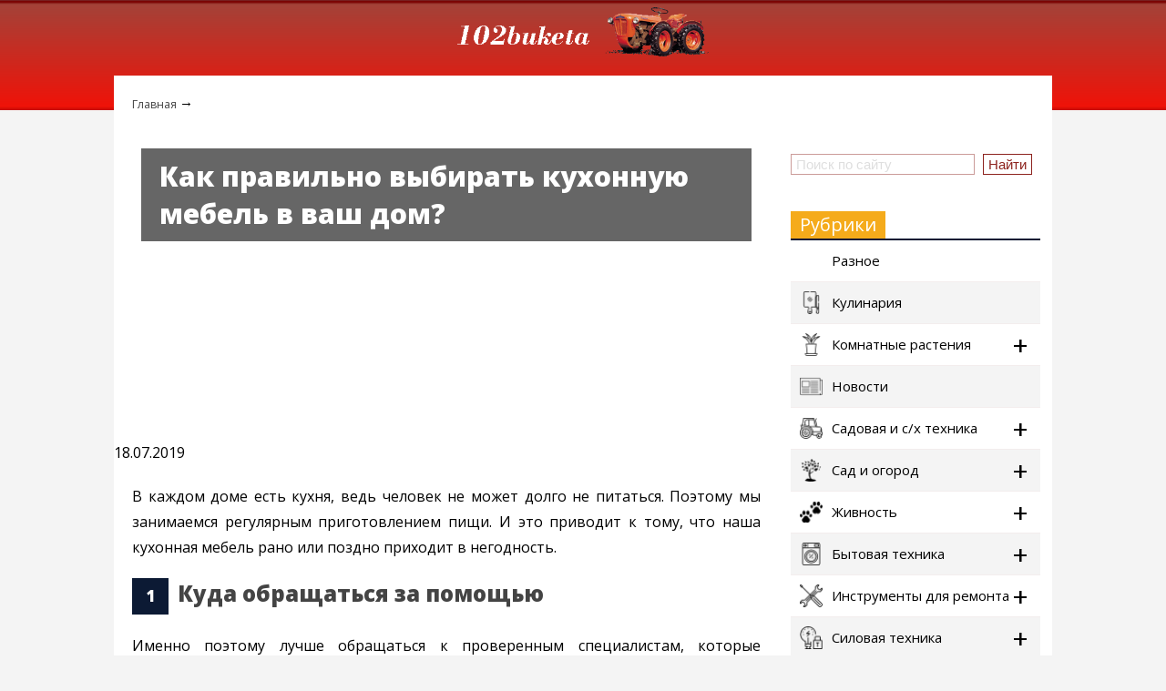

--- FILE ---
content_type: text/html; charset=utf-8
request_url: https://102buketa.ru/kak-pravilno-vyibirat-kuhonnuyu-mebel-v-vash/
body_size: 9321
content:
<!DOCTYPE html>
<html lang="ru-RU">
<head>
    <meta charset="utf-8">
    <meta name="viewport" content="width=device-width, initial-scale=1">
    <link type="text/css" rel="stylesheet" href="/wp-content/themes/InnoConstructor-Child/style.css">
    <link type="text/css" rel="stylesheet" href="/wp-content/themes/InnoConstructor-Child/pad.css" media="screen and (min-width:420px)">
    <link type="text/css" rel="stylesheet" href="/wp-content/themes/InnoConstructor-Child/desc.css" media="screen and (min-width:680px)">
    <link href="https://fonts.googleapis.com/css?family=Open+Sans:300italic,400italic,400,600,800,300%7CRoboto+Condensed:400,700&subset=latin,cyrillic-ext,cyrillic" rel="stylesheet" type="text/css">
    <title>Основы правильного выбора мебели для дома</title>
<meta name="description" content="Куда обращаться при покупке мебели для дома, какие моменты стоит обязательно учитывать, чему отдавать предпочтения">
<link rel="canonical" href="/kak-pravilno-vyibirat-kuhonnuyu-mebel-v-vash">

















<style type="text/css">
img.wp-smiley,
img.emoji {
 display: inline !important;
 border: none !important;
 box-shadow: none !important;
 height: 1em !important;
 width: 1em !important;
 margin: 0 .07em !important;
 vertical-align: -0.1em !important;
 background: none !important;
 padding: 0 !important;
}
</style>
<link rel="stylesheet" id="box_css-css" href="/wp-content/plugins/modesco-author-box/css/box_style.min.css" type="text/css" media="all">
<link rel="stylesheet" id="style-experts_webnavoz-css" href="/wp-content/plugins/5c406dd9a3795-el1Oxp/css/experts-style.css?1_4&ver=4.9.8" type="text/css" media="all">
<link rel="stylesheet" id="contact-form-7-css" href="/wp-content/plugins/contact-form-7/includes/css/styles.css" type="text/css" media="all">
<link rel="stylesheet" id="jquery.fancybox-css" href="/wp-content/plugins/modesco-fotorama/fancy-box/jquery.fancybox.css" type="text/css" media="all">
<link rel="stylesheet" id="toc-screen-css" href="/wp-content/plugins/modesco-table-of-contents-plus/screen.css" type="text/css" media="all">
<link rel="stylesheet" id="main-css" href="/wp-content/themes/InnoConstructor-Child/style.css" type="text/css" media="all">
<link rel="stylesheet" id="pad-css" href="/wp-content/themes/InnoConstructor-Child/pad.css" type="text/css" media="screen, and (min-width:420px)">
<link rel="stylesheet" id="desc-css" href="/wp-content/themes/InnoConstructor-Child/desc.css" type="text/css" media="screen and (min-width:680px)">
<link rel="stylesheet" id="wpfla-style-handle-css" href="/wp-content/plugins/modesco-comments/wp-first-letter-avatar/css/style.css" type="text/css" media="all">
<link rel="stylesheet" id="modesco_comments-css" href="/wp-content/plugins/modesco-comments/css/comments.css" type="text/css" media="all">
<link rel="stylesheet" id="bootstrap_css-css" href="/wp-content/plugins/plumba/bootstrap/css/bootstrap.min.css" type="text/css" media="all">
<link rel="stylesheet" id="plumba_public_css-css" href="/wp-content/plugins/plumba/css/public.css" type="text/css" media="all">
<link rel="stylesheet" id="wp-pagenavi-css" href="/wp-content/plugins/wp-pagenavijmtowp/pagenavi-css.css" type="text/css" media="all">
<script type="text/javascript" src="/wp-includes/js/jquery/jquery.js">
</script>
<script type="text/javascript" src="/wp-includes/js/jquery/jquery-migrate.js">
</script>
<script type="text/javascript" src="/wp-content/plugins/plumba/js/editor.js">
</script>
<script type="text/javascript" src="/wp-content/plugins/modesco-fotorama/fancy-box/jquery.fancybox.pack.js">
</script>
<script type="text/javascript" src="/wp-content/plugins/modesco-comments/js/modesco_comments_validate.js">
</script>
<script type="text/javascript" src="/wp-content/plugins/plumba/bootstrap/js/bootstrap.min.js">
</script>
<script type="text/javascript" src="/wp-content/plugins/plumba/js/public.js">
</script>
<link rel="shortlink" href="/?p=4368">
    <link rel="stylesheet" href="https://cdnjs.cloudflare.com/ajax/libs/font-awesome/4.5.0/css/font-awesome.min.css">
    <style type="text/css">div#toc_container {width: 100%;}</style>
<style type="text/css" id="custom-background-css">
body.custom-background { background-color: #ffffff; }
</style>
    <link media="screen" href="/wp-content/themes/InnoConstructor-Child/responsive.css" type="text/css" rel="stylesheet">
    <script type="text/javascript" async src="/wp-content/themes/InnoConstructor-Child/js/menu.js">
</script>
    <style>
    header .main-menu nav .menu-item {
        color: #fff;
    text-align: right;
    }
    header .main-menu nav .menu-item:hover, header .main-menu nav .menu-item.current, .inno-myform input[type="submit"], #load_more {
        color:  #e65656;;
    }
    .widget .title, .blocks .block .cat-name, .inno-myform input[type="submit"], #load_more {
        background: #0c1a34;
    }
    .widget .title, .blocks .block .cat-name, .inno-myform input[type="submit"], #load_more {
        color: #fff;
    }
    .widget>ul {
        border-top: 2px solid #0c1a34;
    }
    .article a {
        color: #1e73be;
    }
    .article a:hover {
        color: #ffffff;
    }
 nav #main-menu{
 text-align: right;
 }
.flex{
    display: flex;
    align-items: center;
    justify-content: center;
}
    </style>
<!-- Yandex.Metrika counter --> <script type="text/javascript" > (function(m,e,t,r,i,k,a){m[i]=m[i]||function(){(m[i].a=m[i].a||[]).push(arguments)}; m[i].l=1*new Date(); for (var j = 0; j < document.scripts.length; j++) {if (document.scripts[j].src === r) { return; }} k=e.createElement(t),a=e.getElementsByTagName(t)[0],k.async=1,k.src=r,a.parentNode.insertBefore(k,a)}) (window, document, "script", "https://cdn.jsdelivr.net/npm/yandex-metrica-watch/tag.js", "ym"); ym(96321755, "init", { clickmap:true, trackLinks:true, accurateTrackBounce:true }); </script> <noscript><div><img src="https://mc.yandex.ru/watch/96321755" style="position:absolute; left:-9999px;" alt="" /></div></noscript> <!-- /Yandex.Metrika counter -->

<script async src="https://ftuwhzasnw.com/1015278/09225596554c180b0ac969604f2eaf5d2022f878.js"></script>

<script
    async="async"
    src="https://cdn-rtb.sape.ru/rtb-b/js/330/2/146330.js"
    type="text/javascript">
</script></head>
<body class="post-template-default single single-post postid-4368 single-format-standard custom-background">
<header>
    <div class="container hidden-xs">
        <div class="wrapper flex" style="height:100px">
                        <a href="/" class="logo" style="background-image:url(/files/garland_logo.gif); width:150px; height:33px;">
</a>
<div id="minitractor" class="minitractor" style="float: right; width:120px; height:auto; z-index:1">
     <img width="120" height="auto" src="/themes/garland/images/minitractor.gif">
    </div>
        </div>
    </div>
    <!--Мобильное меню begin-->
<div class="mobile-menu visible-xs">
 <div id="topbar">
  <div class="wrp">
   
  </div>
 </div>
          <div class="logo-link">
           <a href="/">Домострой</a>
          </div>
          <div id="toggle">
           <img src="/wp-content/themes/InnoConstructor-Child/img/menu.png" alt="Show">
          </div>
          <div id="popout">
                <div class="menu-mobile-container">
<ul id="menu-mobile" class="menu">
<li id="menu-item-5920" class="menu-item menu-item-type-custom menu-item-object-custom menu-item-home menu-item-5920">
<a href="/">Главная</a>
</li>
<li id="menu-item-5921" class="menu-item menu-item-type-post_type menu-item-object-page menu-item-5921">
Контакты
</li>
<li id="menu-item-5923" class="menu-item menu-item-type-post_type menu-item-object-page menu-item-5923">
Реклама
</li>
<li id="menu-item-5915" class="menu-item menu-item-type-taxonomy menu-item-object-category current-post-ancestor current-menu-parent current-post-parent menu-item-5915">
<a href="/stroitelstvo">Строительство</a>
</li>
<li id="menu-item-5916" class="menu-item menu-item-type-taxonomy menu-item-object-category menu-item-5916">
<a href="/silovaya-tekhnika">Силовая техника</a>
</li>
<li id="menu-item-5917" class="menu-item menu-item-type-taxonomy menu-item-object-category menu-item-5917">
<a href="/instrumenty-dlya-remonta">Инструменты для ремонта</a>
</li>
<li id="menu-item-5918" class="menu-item menu-item-type-taxonomy menu-item-object-category menu-item-5918">
<a href="/household">Бытовая техника</a>
</li>
<li id="menu-item-5919" class="menu-item menu-item-type-taxonomy menu-item-object-category menu-item-5919">
<a href="/animals">Живность</a>
</li>
<li id="menu-item-5925" class="menu-item menu-item-type-taxonomy menu-item-object-category menu-item-5925">
<a href="/kroliki">Кролики</a>
</li>
<li id="menu-item-5926" class="menu-item menu-item-type-taxonomy menu-item-object-category menu-item-5926">
<a href="/yagodniki">Ягодники</a>
</li>
<li id="menu-item-5927" class="menu-item menu-item-type-taxonomy menu-item-object-category menu-item-5927">
<a href="/udobreniya">Удобрения</a>
</li>
<li class="menu-item menu-item-search">
<form method="get" class="menu-search-form" action="/">
<p>
<input class="text" type="text" value="Поиск" name="s" id="s" onfocus="if (this.value == 'Поиск') {this.value = '';}" onblur="if (this.value == '') {this.value = 'Поиск';}">
<input type="submit" class="my-wp-search" id="searchsubmit" value="Найти">
</p>
</form>
</li>
</ul>
</div>          </div>
</div>
<!--Мобильное меню end -->
</header>
<div class="wrapper content"><div align="center">
<div id="SRTB_882001"></div>
<div id="SRTB_882043"></div>
<div id="SRTB_882044"></div>
</div>
    <div class="content right">
<div id="breadcrumbs">
<span itemscope itemtype="/data-vocabulary.org/Breadcrumb">
<a href="/" itemprop="url">
<span itemprop="title">Главная</span>
</a>
</span>
<span class="divider">→</span>
</div>
<!-- .breadcrumbs -->
<div itemscope itemtype="/schema.org/Article">
    <div class="inside-thumbnail">
        <h1 class="title" itemprop="headline">Как правильно выбирать кухонную мебель в ваш дом?</h1>
         
        
    </div>
    <div class="article" itemprop="articleBody">18.07.2019
<div class="flat_pm_start">
</div>
<p style="text-align: justify;">В каждом доме есть кухня, ведь человек не может долго не питаться. Поэтому мы занимаемся регулярным приготовлением пищи. И это приводит к тому, что наша кухонная мебель рано или поздно приходит в негодность.<span id="more-4368">
</span>
</p>
<h2 style="text-align: justify;">Куда обращаться за помощью</h2>
<p style="text-align: justify;">Именно поэтому лучше обращаться к проверенным специалистам, которые выслушают и реализуют ваши требования.</p>
<ul style="text-align: justify;">Это могут оказаться:</ul>
<ul style="text-align: justify;">
<li>компании, в которых ранее делали кухни на заказ из пластика, МДФ и других материалов ваши близкие знакомые и родные;</li>
<li>фирмы, куда прежде обращались лично вы, покупая или заказывая предыдущую кухонную мебель;</li>
<li>магазины, о которых вы нашли положительные отзывы на форумах в глобальной сети.</li>
</ul>
<h2 style="text-align: justify;">Какие моменты стоит учитывать</h2>
<p>
</p>
<p style="text-align: justify;">Стоит отметить, что лучше практичность и удобство предпочесть «гламурности». <strong>Ведь долговечнее будет та мебель, у которой болты крепления не ржавеют, не скрепят петли, пальцы не застревают в дверных ручках и не прищемляются хлопающими ящичками.</strong> Поэтому выбирайте последние с доводчиками, которые гарантируют тихую и приятную эксплуатацию.</p>
<p style="text-align: justify;">У вас есть определенное количество крупной кухонной техники и утвари (комбайн, мультиварка, тостер, большие кастрюли)? <strong>Тогда в обязательном порядке промеряйте все их габариты и озвучьте менеджеру, который учтет их и подберет подходящий вам вариант гарнитура.</strong> Если такового не найдется на складе, то вопрос решается поездкой в мастерскую, где вам с легкостью изготовят нужных параметров мебель.</p>
<div class="flat_pm_end">
</div>
            <div class="main-box" id="print-content">
                <ul class="box-fab-list">
                    <li class="box-fab-search-author-link">Автор: poster6
</li>
                    <li class="box-fab-search-author-link">
<i class="fa fa-print" aria-hidden="true">
</i>  Распечатать
</li>
                </ul>
                <div class="box_author">
                    <div class="box-option">
<span class="description">
</span>
                        <div class="p_bold"> 
                            <span class="rating">Оцените статью:</span>
                            <div class="tst_rating">
</div>
                            <div id="md_author__ratingstars">
        <div class="vote-block" data-id="4368" data-total="0" data-rating="0" rel="v:rating">
        <ol class="rating show-current">
            <li>5</li>
<li>4</li>
<li>3</li>
<li>2</li>
<li>1</li>
            <li class="currentbox">
<span style="width:0%">
</span>
</li>
        </ol>
</div>
        <div class="rating-info" id="rating-info">
</div>
        <div class="rating-text" id="rating-text">(0 голосов, среднее: 0 из 5)</div>
</div>
                            <span id="md_author__labelshared" class="rating">Поделитесь с друзьями!</span>
                        </div>
                        <div class="other"> 
                            <div class="link">
                                <div class="share">
                                    <span class="link-more">
                                </span>
</div>
                            </div>
                        </div>
                    </div>
                </div>
</div>        </div>
</div>
  <div id="modesco_comments" class="comments-template-2">
     <div id="respond" class="comment-respond">
  <p id="modesco-reply-title" class="modesco-comment-reply-title">Добавить комментарий</p>
<p class="modesco-cancel-reply">
<a rel="nofollow" id="cancel-comment-reply-link" href="/kak-pravilno-vyibirat-kuhonnuyu-mebel-v-vash#respond" style="display:none;">Не отвечать</a>
</p>   <form action="/wp-comments-post.php" method="post" id="modesco-commentform" class="modesco-comment-form">
    
<div class="ulogin_block">
<div class="ulogin_label"> </div>
<div id="uLogin04594840" class="ulogin_panel" data-ulogin="display=button;providers=vkontakte,odnoklassniki,facebook,yandex;hidden=;fields=first_name,last_name,email,photo,photo_big;optional=phone;redirect_uri=https%3A%2F%2F102buketa.ru%2F%3Fulogin%3Dtoken%26backurl%3Dhttps%253A%252F%252F102buketa.ru%252Fkak-pravilno-vyibirat-kuhonnuyu-mebel-v-vash%2523modesco-commentform;">
</div>
<div style="clear:both">
</div>
</div>
<script>uLogin.customInit('uLogin04594840')</script>
<div id="uLogin" data-ulogin="display=buttons;fields=first_name,last_name,email,photo;
            redirect_uri=https%3A%2F%2F102buketa.ru%2F%3Fulogin%3Dtoken%26backurl%3Dhttps%253A%252F%252F102buketa.ru%252Fkak-pravilno-vyibirat-kuhonnuyu-mebel-v-vash%2523modesco-commentform;">
            <div class="modesco_ulogin_block">
              
            <div class="modesco_ulogin_block_after_text">
              <p class="comment-notes">Уважаемые читатели! Мы не приемлем в комментариях мат, оскорбления других участников, спам и ссылки на сторонние ресурсы, враждебные заявления в сторону администрации и посетителей ресурса. Комментарии, нарушающие правила сайта, будут удалены.
<span id="email-notes">Обязательные поля отмечены *</span>
</p>
            </div>
          </div>
        </div>
<div class="modesco_comments_name_email">
<div class="modesco-comment-form-author">
<input id="modesco-author" name="author" type="text" value="" size="30" placeholder="Имя*">
</div>
<div class="modesco-comment-form-email">
<input id="modesco-email" name="email" type="text" value="" size="30" placeholder="E-mail*" aria-describedby="email-notes">
</div>
</div>
<div class="modesco_comments_textarea_main">
<div class="modesco_comments_textarea_image">
<p class="modesco-comment-form-comment">
<textarea id="modesco-comment" name="comment" cols="45" rows="8" aria-required="true" required="required" placeholder="Оставьте комментарий">
</textarea>
</p>
<input type="hidden" name="comment_post_ID" value="4368" id="comment_post_ID">
<input type="hidden" name="comment_parent" id="comment_parent" value="0">
</div>
<p style="display: none;">
</p>
<p style="display: none;">
</p>
<div class="send-btns">
<div class="g-recaptcha" data-size="normal" data-callback="modescoRecaptchaCallback" data-sitekey="6LcsrK0UAAAAAPxMthEaGcYgRZv4lMN7IPwvAzdW">
</div>
<div class="send">
<p id="lstc-comment-subscription" class="cnns-comment-subscription">
<input type="checkbox" value="1" name="lstc_subscribe" id="lstc_subscribe" checked> <label id="cnns-label" class="lstc-label" for="lstc_subscribe">Следить за комментариями этой статьи</label>
</p>
</div>
</div>   
   </div>
<!-- #respond -->
   </form>
</div>
</div>
</div>
<div class="sidebar right"><div style="margin-left: 15px;">
<br>
<script type="text/javascript">
<!--
var _acic={dataProvider:10};(function(){var e=document.createElement("script");e.type="text/javascript";e.async=true;e.src="https://www.acint.net/aci.js";var t=document.getElementsByTagName("script")[0];t.parentNode.insertBefore(e,t)})()
//-->
</script><br>
<p></p><br></div>
<div id="SRTB_882045"></div>
<div id="SRTB_882046"></div>
<div class="widget" id="search-3">
<form role="search" method="get" id="searchform" class="searchform" action="/">
<input placeholder="Поиск по сайту" type="text" value="" name="s">
<input type="submit" id="searchsubmit" value="Найти">
</form>
</div>
<div class="widget categories">
<div class="title">Рубрики</div>
<ul class="cat-list">
<li>
<a class="link" href="/raznoe">
<span class="icon">
</span>Разное</a>
</li>
<li>
<a class="link" href="/kulinariya">
<span class="icon" style="background-image:url(/wp-content/uploads/2018/11/chopping-board.png)">
</span>Кулинария</a>
</li>
<li>
<a class="link" href="/houseplants">
<span class="icon" style="background-image:url(/wp-content/themes/InnoConstructor-Child/img/plant.png)">
</span>Комнатные растения</a>
<span class="plus">
</span>
<ul class="child">
<li>
<a class="link" href="/citrus">
<span class="icon">
</span>Цитрусовые</a>
</li>
<li>
<a class="link" href="/flowers">
<span class="icon">
</span>Цветы</a>
</li>
<li>
<a class="link" href="/ornamental">
<span class="icon">
</span>Декоративные растения</a>
</li>
</ul>
</li>
<li>
<a class="link" href="/news">
<span class="icon" style="background-image:url(/wp-content/themes/InnoConstructor-Child/img/newspaper.png)">
</span>Новости</a>
</li>
<li>
<a class="link" href="/sad_texnika">
<span class="icon" style="background-image:url(/wp-content/themes/InnoConstructor-Child/img/tool.png)">
</span>Садовая и с/х техника</a>
<span class="plus">
</span>
<ul class="child">
<li>
<a class="link" href="/dvigately">
<span class="icon" style="background-image:url()">
</span>Двигатели</a>
</li>
<li>
<a class="link" href="/minitehnika">
<span class="icon" style="background-image:url()">
</span>Минитехника</a>
<span class="plus">
</span>
<ul class="child">
<li>
<a class="link" href="/minitractor">
<span class="icon">
</span>Минитракторы</a>
</li>
<li>
<a class="link" href="/motoblok">
<span class="icon">
</span>Мотоблоки</a>
</li>
<li>
<a class="link" href="/motocultivator">
<span class="icon">
</span>Мотокультиваторы</a>
</li>
</ul>
</li>
<li>
<a class="link" href="/motoinstrument">
<span class="icon" style="background-image:url()">
</span>Мотоинструмент</a>
<span class="plus">
</span>
<ul class="child">
<li>
<a class="link" href="/benzopila">
<span class="icon">
</span>Бензопилы</a>
</li>
<li>
<a class="link" href="/bensoresy">
<span class="icon" style="background-image:url()">
</span>Бензорезы</a>
</li>
<li>
<a class="link" href="/travokosilka">
<span class="icon">
</span>Травокосилки</a>
</li>
</ul>
</li>
</ul>
</li>
<li>
<a class="link" href="/garden">
<span class="icon" style="background-image:url(/wp-content/themes/InnoConstructor-Child/img/garden.png)">
</span>Сад и огород</a>
<span class="plus">
</span>
<ul class="child">
<li>
<a class="link" href="/vreditely">
<span class="icon" style="background-image:url()">
</span>Вредители</a>
</li>
<li>
<a class="link" href="/gazon-i-landshaftniy-dizain">
<span class="icon" style="background-image:url()">
</span>Газон и ландшафтный дизайн</a>
</li>
<li>
<a class="link" href="/gribovodstvo">
<span class="icon" style="background-image:url()">
</span>Грибоводство</a>
</li>
<li>
<a class="link" href="/ovoshchi">
<span class="icon" style="background-image:url()">
</span>Овощи</a>
</li>
<li>
<a class="link" href="/udobreniya">
<span class="icon" style="background-image:url()">
</span>Удобрения</a>
</li>
<li>
<a class="link" href="/yagodniki">
<span class="icon" style="background-image:url()">
</span>Ягодники</a>
</li>
</ul>
</li>
<li>
<a class="link" href="/animals">
<span class="icon" style="background-image:url(/wp-content/themes/InnoConstructor-Child/img/animal.png)">
</span>Живность</a>
<span class="plus">
</span>
<ul class="child">
<li>
<a class="link" href="/birds">
<span class="icon">
</span>Домашняя птица</a>
</li>
<li>
<a class="link" href="/catsdogs">
<span class="icon">
</span>Кошки и собаки</a>
</li>
<li>
<a class="link" href="/furbearers">
<span class="icon">
</span>Пушные зверьки</a>
</li>
<li>
<a class="link" href="/kroliki">
<span class="icon" style="background-image:url()">
</span>Кролики</a>
</li>
</ul>
</li>
<li>
<a class="link" href="/household">
<span class="icon" style="background-image:url(/wp-content/themes/InnoConstructor-Child/img/washing-machine.png)">
</span>Бытовая техника</a>
<span class="plus">
</span>
<ul class="child">
<li>
<a class="link" href="/posudomojki">
<span class="icon" style="background-image:url()">
</span>Посудомойки</a>
</li>
<li>
<a class="link" href="/stiralki">
<span class="icon" style="background-image:url()">
</span>Стиралки</a>
</li>
<li>
<a class="link" href="/holodilniki">
<span class="icon" style="background-image:url()">
</span>Холодильники</a>
</li>
</ul>
</li>
<li>
<a class="link" href="/instrumenty-dlya-remonta">
<span class="icon" style="background-image:url(/wp-content/themes/InnoConstructor-Child/img/hammer.png)">
</span>Инструменты для ремонта</a>
<span class="plus">
</span>
<ul class="child">
<li>
<a class="link" href="/dreli-shurupovyorty-i-perforatory">
<span class="icon" style="background-image:url()">
</span>Дрели, шуруповёрты и перфораторы</a>
</li>
<li>
<a class="link" href="/rubanki">
<span class="icon" style="background-image:url()">
</span>Рубанки</a>
</li>
<li>
<a class="link" href="/ruchnoi-instrument">
<span class="icon" style="background-image:url()">
</span>Ручной инструмент</a>
</li>
<li>
<a class="link" href="/bolgarki-i-shlifmashinki">
<span class="icon" style="background-image:url()">
</span>УШМ (болгарки) и шлифмашинки</a>
</li>
<li>
<a class="link" href="/cirkulyarki">
<span class="icon" style="background-image:url()">
</span>Циркулярки</a>
</li>
</ul>
</li>
<li>
<a class="link" href="/silovaya-tekhnika">
<span class="icon" style="background-image:url(/wp-content/themes/InnoConstructor-Child/img/light-bulb.png)">
</span>Силовая техника</a>
<span class="plus">
</span>
<ul class="child">
<li>
<a class="link" href="/motopompa">
<span class="icon">
</span>Мотопомпы</a>
</li>
</ul>
</li>
<li>
<a class="link" href="/stroitelstvo">
<span class="icon" style="background-image:url(/wp-content/themes/InnoConstructor-Child/img/brick.png)">
</span>Строительство</a>
<span class="plus">
</span>
<ul class="child">
<li>
<a class="link" href="/kommunikacii">
<span class="icon" style="background-image:url()">
</span>Коммуникации</a>
<span class="plus">
</span>
<ul class="child">
<li>
<a class="link" href="/vodosnabzhenie">
<span class="icon" style="background-image:url()">
</span>Водоснабжение</a>
</li>
<li>
<a class="link" href="/otoplenie">
<span class="icon" style="background-image:url()">
</span>Отопление</a>
</li>
</ul>
</li>
</ul>
</li>
<li>
<a class="link" href="/articles">
<span class="icon" style="background-image:url(/wp-content/themes/InnoConstructor-Child/img/article.png)">
</span>Полезные советы</a>
</li>
<li>
<a class="link" href="/blog">
<span class="icon" style="background-image:url(/wp-content/themes/InnoConstructor-Child/img/chat.png)">
</span>Блоги пользователей</a>
</li>
</ul>
</div>
<div class="widget_text widget" id="custom_html-2">
<div class="textwidget custom-html-widget">
</div>
</div>
<div class="widget last_posts">
<div class="title">Свежие записи</div>
<ul>        <li>
            <div class="thumb">
<img src="/wp-content/uploads/2019/11/post_5dc166dd0c1cf-240x160.jpg">
</div>
            <a class="category" href="/raznoe">Разное</a>
<span class="arial">→</span>
<a class="post" href="/vannaya-v-derevyannom-dome-8">Ванная комната в деревянном доме — фото для вдохновения</a>
</li>
                <li>
            <div class="thumb">
<img src="/wp-content/uploads/2019/11/post_5dc276532997d-240x160.jpg">
</div>
            <a class="category" href="/news">Новости</a>
<span class="arial">→</span>
<a class="post" href="/v-seti-poyavilos-ochen-miloe-video-s-samoy-malenkoy-koshkoy-v-mire">В сети появилось очень милое видео с самой маленькой кошкой в мире</a>
</li>
                <li>
            <div class="thumb">
<img src="/wp-content/uploads/2019/11/post_5dc26ecf8674c-240x160.jpg">
</div>
            <a class="category" href="/news">Новости</a>
<span class="arial">→</span>
<a class="post" href="/pandbliznyashek-iz-berlinskogo-zooparka-poznakomili-drug-s-drugom">Панд-близняшек из Берлинского зоопарка познакомили друг с другом</a>
</li>
                <li>
            <div class="thumb">
<img src="/wp-content/uploads/2019/10/post_5db8485fd3ba3-240x160.jpg">
</div>
            <a class="category" href="/news">Новости</a>
<span class="arial">→</span>
<a class="post" href="/v-odnoy-iz-moskovskih-bibliotek-otkroetsya-vystavka-knig-pro-domashnih-zhivotnyh">В одной из московских библиотек откроется выставка книг про домашних животных</a>
</li>
                <li>
            <div class="thumb">
<img src="/wp-content/uploads/2019/10/post_5db84443035eb-240x160.jpg">
</div>
            <a class="category" href="/news">Новости</a>
<span class="arial">→</span>
<a class="post" href="/francuzskiy-buldog-ustroil-pozhar-v-avstralii">Французский бульдог устроил пожар в Австралии</a>
</li>
        </ul>
</div>
<div class="widget" id="text-2">
<div class="textwidget">
</div>
</div>
<div class="widget_text widget" id="custom_html-3">
<div class="textwidget custom-html-widget">   
</div>
</div>
</div>
</div>
<footer class="cols cols-1">
    <div class="wrapper">
    <div class="copyright-date">Copyright © 2008-<script type="text/javascript">
 document.write(new Date().getFullYear());
</script>
</div>
        <p class="copyright-text" style="padding-right:9%"> Публикация материалов сайта разрешена только с ведения администрации.</p>
  
         </div>
</footer>
<link rel="stylesheet" id="fotorama-wp.css-css" href="/wp-content/plugins/modesco-fotorama/fotorama-wp.css" type="text/css" media="all">
<script type="text/javascript" src="/wp-content/plugins/5c406dd9a3795-el1Oxp/js/experts.js">
</script>
<script type="text/javascript" src="/wp-content/plugins/contact-form-7/includes/js/scripts.js">
</script>
<script type="text/javascript" src="/wp-content/plugins/modesco-author-box/js/rating.min.js">
</script>
<script type="text/javascript" src="/wp-content/plugins/modesco-table-of-contents-plus/front.js">
</script>
<script type="text/javascript" src="https://ajax.googleapis.com/ajax/libs/jquery/2.1.4/jquery.min.js">
</script>
<script type="text/javascript" src="/wp-content/themes/InnoConstructor/main.js">
</script>
<script type="text/javascript" src="/wp-content/plugins/q2w3-fixed-widget/js/q2w3-fixed-widget.min.js">
</script>
<script async="async" type="text/javascript" src="/wp-content/plugins/akismet/_inc/form.js">
</script>
<script type="text/javascript" src="/wp-content/plugins/modesco-fotorama/fotorama.min.js">
</script>
<script type="text/javascript" src="/wp-content/plugins/modesco-fotorama/fotorama-wp.min.js">
</script>
<style>
.arcticmodal-overlay,.arcticmodal-container{position:fixed;left:0;top:0;right:0;bottom:0;z-index:1000}
.arcticmodal-container{overflow:auto;margin:0;padding:0;border:0;border-collapse:collapse}
:first-child+html .arcticmodal-container{height:100%}
.arcticmodal-container_i{height:100%;margin:0 auto}
.arcticmodal-container_i2{vertical-align:middle!important;border:none!important}
.flat_pm_modal{min-width:200px;min-height:100px;position:relative;background:#fff}
.flat_pm_modal .flat_pm_timer,
.flat_pm_modal .flat_pm_crs{top:0!important}
.flat_pm_crs{transition:box-shadow .2s ease;position:absolute;top:-0px;right:0;width:34px;height:34px;background:#000000;display:block;cursor:pointer;z-index:99999;border:none;padding:0;min-width:0;min-height:0}
.flat_pm_crs:hover{box-shadow:0 0 0 50px rgba(0,0,0,.2) inset}
.flat_pm_crs:after,.flat_pm_crs:before{transition:transform .3s ease;content:'';display:block;position:absolute;top:0;left:0;right:0;bottom:0;width:calc(34px / 2);height:3px;background:#ffffff;transform-origin:center;transform:rotate(45deg);margin:auto}
.flat_pm_crs:before{transform:rotate(-45deg)}
.flat_pm_crs:hover:after{transform:rotate(225deg)}
.flat_pm_crs:hover:before{transform:rotate(135deg)}
.flat_pm_timer{position:absolute;top:-0px;right:0;padding:0 15px;color:#ffffff;background:#000000;line-height:34px;height:34px;text-align:center;font-size:14px}
.flat_pm_timer span{font-size:16px;font-weight:600}
.flat_pm_out{transition:transform .3s ease,opacity 0s ease;transition-delay:0s,.3s;position:fixed;min-width:250px;min-height:150px;z-index:9999;opacity:0;-webkit-backface-visibility:hidden}
.flat_pm_out *{max-width:none!important}
.flat_pm_out.top .flat_pm_crs{top:auto;bottom:150px}
.flat_pm_out.show.top .flat_pm_crs{bottom:-0px}
.flat_pm_out.bottom .flat_pm_crs{top:150px}
.flat_pm_out.show.bottom .flat_pm_crs{top:-0px}
.flat_pm_out.right .flat_pm_crs{right:auto;left:0}
.flat_pm_out.top .flat_pm_timer{top:auto;bottom:150px}
.flat_pm_out.show.top .flat_pm_timer{bottom:-0px}
.flat_pm_out.bottom .flat_pm_timer{top:150px}
.flat_pm_out.show.bottom .flat_pm_timer{top:-0px}
.flat_pm_out.right .flat_pm_timer{right:auto;left:0}
.flat_pm_out.top{bottom:100%;left:50%;transform:translateY(0) translateX(-50%);padding-bottom:150px}
.flat_pm_out.bottom{top:100%;left:50%;transform:translateY(0) translateX(-50%);padding-top:150px}
.flat_pm_out.left{bottom:0;right:100%;transform:translateX(0)}
.flat_pm_out.right{bottom:0;left:100%;transform:translateX(0)}
.flat_pm_out.show{transition-delay:0s,0s;opacity:1;min-width:0;min-height:0;background:#fff}
.flat_pm_out.closed{min-width:0;min-height:0}
.flat_pm_out.show.top{transform:translateY(100%) translateX(-50%);padding-bottom:0px}
.flat_pm_out.show.bottom{transform:translateY(-100%) translateX(-50%);padding-top:0px}
.flat_pm_out.show.left{transform:translateX(100%)}
.flat_pm_out.show.right{transform:translateX(-100%)}
.flatpm_fixed{position:fixed;z-index:50}
.flatpm_stop{position:relative;z-index:50}
</style>
</body>
</html>


--- FILE ---
content_type: text/css;charset=UTF-8
request_url: https://102buketa.ru/wp-content/themes/InnoConstructor-Child/style.css
body_size: 5472
content:
/*
 Theme Name:   InnoConstructor-Child
 Theme URI:    /modesco.ru
 Description:  Гибкий шаблон
 Template: InnoConstructor
 Tags: black
 Text Domain: innoconstructor
*/
* {
    margin: 0;
    padding: 0;
}
input, textarea, button {
    padding: 3px;
}
.clfx {
    clear: both;
}
body {
    font-family: 'Open Sans', sans-serif;
    background: #f9f8fa url(body2.png) repeat-x 50% 0;
    background-color:#f9f8fa;
   /* background-image: url(/wp-content/uploads/2016/04/bg123.png);*/
}
/* шапка */
header {
    padding: 10px 0;
    height: 60px;
    margin-top: -22px;
    margin-bottom: 25px;



}
    header .logo {
        height: 60px;
        width: 180px;
        background-size: contain;
        background-repeat: no-repeat;
        vertical-align: top;
        display: inline-block;
    }
    header .main-menu {
        float: right;
        padding: 5px;
        position: relative;
        background: inherit;
    }
    header .wrapper, header .container {
     /*   background: inherit;*/
    }
.content {
    overflow: hidden;
    max-width: 100%;
    background: #FFF;
}
    header .main-menu .hamburger {
        width: 50px;
        height: 50px;
        vertical-align: top;
    }
    header .main-menu nav {
        position: absolute;
        top: 70px;
        right: -10px;
        padding: 0 20px 10px 20px;
        background: inherit;
        z-index: 100;
        overflow: hidden;
        width: calc(100vw - 50px);
    }
        header .main-menu nav .menu-item {
            display: block;
            color: #fff;
            text-decoration: none;
            font-size: 14px;
            line-height: 40px;
        }
        header .main-menu nav .menu-item:hover{
            color: #000 !important;
            font-weight: bold;
        }
        header.fixed .container {
            position: fixed;
            top: -5px;
            right: 0;
            left: 0;
            height: 45px;
            padding: 5px;
            background: inherit;
            background: #f9f8fa url(body2.png) repeat-x 50% 0;
            z-index: 100;
        }
        header.fixed .flex{
         height: 60px !important;
        }
        header.fixed .flex .minitractor{
         width: 60px !important;
        }
          header.fixed .flex .minitractor img{
         width: 60px !important;
        }

                    header.fixed .main-menu .hamburger {
                width: 40px;
                height: 40px;
            }
            header.fixed .logo {
                height: 40px;
            }
            header.fixed .main-menu {
                padding: 0;
            }
            header.fixed .main-menu nav {
                top: 45px;
                right: -5px;
            }
/* подвал */
footer{
    bottom: -30px;
    position: relative;
margin:2em 0 0;-webkit-box-shadow:10px 0 45px 0 rgba(168,168,168,.58);-moz-box-shadow:10px 0 45px 0 rgba(168,168,168,.58);box-shadow:10px 0 45px 0 rgba(168,168,168,.58)}body>footer{background: #f9f8fa url(back_footer.png) repeat-x 50% 0;}.copyright-text{display:inline-block;font-size:0.9em;color:#fff;padding-top:1.1rem;padding-left:5px} .copyright-date{display:inline-block;font-size:1em;color:#fff;padding-top:1.1rem;padding-left:5px}body>footer .col{padding-left:2rem;padding-top:1rem;margin-bottom:1.625rem;color:#000;font-size:1em;overflow:hidden}body>footer .col a{color:#fff}body>footer .col a:hover{color:#80b0d9}body>footer .col li{display:inline;margin:10px}
/* блоки на главной */

.blocks .block {
    padding: 10px 5px;
}
.blocks .block:first-child {
    padding-left: 10px;
}
.blocks .block:last-child {
    padding-right: 10px;
}
    .blocks .block .cat-name {
        background: #f5ab1b !important;
        color: #fff;
        font-size: 22px;
        line-height: 22px;
        text-decoration: none;
        display: inline-block;
        padding: 5px 10px 5px 10px;
        font-family: 'Roboto Condensed', sans-serif;
    }
.blocks .block .cat-name a:hover {
        color: #840a00 !important;
    }
    .blocks .block .cat-name:hover {
        color: #840a00 !important;
    }
    .blocks .block .post-preview.small {
        margin: 0 5px;
        overflow: hidden;
        text-overflow: ellipsis;
        white-space: nowrap;
        padding: 5px 0;
        border-bottom: dotted 1px #cbcbcb;
    }
    .blocks .block .post-preview.small:last-child {
        border-bottom: none;
    }
    .blocks .block .post-preview.big .thumbnail {
        background-size: cover;
        background-position: center;
        width: 100%;
        height: 100px;
        padding-top: 100px;
 position: relative;
     border-top: 0px solid #0c1a34 !important;
    }
    .blocks .block .post-preview.small .thumbnail {
        background-size: cover;
        width: 60px;
        height: 40px;
        margin-right: 10px;
        display: inline-block;
        vertical-align: top;
    }
    .blocks .block .post-preview.big .title {
           background: rgba(0, 0, 0, 0.73);
        width: 100%;
 position: absolute;
        bottom: 0;
        color: #fff;
        padding: 10px;
        box-sizing: border-box;
        font-family: 'Roboto Condensed', sans-serif;
    }
        .blocks .block .post-preview.big .title:hover {
            background: rgba(21, 0, 0, 0.68);
        }
  .blocks .block .post-preview.big .title a{
       font-size: 23px;
 text-decoration:none;
        line-height: 20px;
        color: #fff;
    }
 .blocks .block .post-preview.big .title a:hover{
            text-shadow: 1px 0px 0px rgba(131, 129, 129, 1);
    color: #f5ab1b;
    }
    .blocks .block .post-preview a {
        font-size: 18px;
 text-decoration:none;
        line-height: 18px;
        color: #fff;
    }
        .blocks .block .post-preview a:hover {
            color: #e65656;
        }
    .blocks .block .post-preview.big .title p {
        font-size: 12px;
        line-height: 16px;
        color: #fff;
        vertical-align: baseline;
    }
        .blocks .block .post-preview.small a {
            line-height: 40px;
            color: #000;
            font-size: 14px
        }
        .blocks .block .post-preview .title {
            overflow: hidden;
            text-overflow: ellipsis;
        }
        .blocks .block .post-preview.small a:hover {
            color: #e65656;
        }
.widget {
    padding: 20px 13px;
}
.widget ul {
    list-style-type: none
}
.widget.categories ul li {
    position: relative;
        border-bottom: 1px solid #f3eded;
}
.widget.categories ul.child {
    margin-left: 0px;
    padding-left: 0 !important;
    display: none;
    background-color: white;
}
.widget.categories .icon {
    display: inline-block;
    width: 25px;
    height: 25px;
    background-repeat: no-repeat;
    background-size: contain;
    background-position: center;
    vertical-align: top;
    position: absolute;
    top: 10px;
    left: 10px;
}
.widget.categories ul.child li a {
 font-size: 12px;
}
.widget.categories .plus.minus:after {
    content: '-';
}
.widget.categories .plus:after {
    content: '+';
}
.widget.categories .plus {
    content: '+';
    display: block;
    font-size: 30px;
    line-height: 45px;
    width: 45px;
    text-align: center;
    position: absolute;
    top: 0;
    right: 0;
    cursor: pointer;
}
.widget.categories ul li .link {
    font-size: 15px;
    line-height: 25px;
    padding: 10px 0 10px 45px;
    position: relative;
    color: inherit;
    text-decoration: none;
    display: block;
}
.widget.categories ul li.current>.link {
    color: #a7222e;
}
.widget.categories ul li.current>.child {
    display: block;
}
.widget.categories ul li a:hover {
    text-decoration: underline;
    background: #dadadb;
}
.widget.categories ul>li:nth-child(even) {
    background: #f4f4f4;
}
.one-post {
    padding: 35px;
    margin: 15px;
    overflow: hidden;
}
.normal:hover{
        box-shadow: 0 1px 3px rgba(0,0,0,.12),0 1px 2px rgba(0,0,0,.24);
    transition: all .3s cubic-bezier(.25,.8,.25,1);
}
.one-post a.title {
    color: inherit;
    font-size: 30px;
    font-family: 'Roboto Condensed', sans-serif;
}
.one-post a.title:hover {
        text-decoration: none;
    color: #b1392f;
}
.one-post .text {
    line-height: 28px;
    font-size: 16px;
}
.one-post a.category {
    padding: 10px 0;
}
.one-post .thumb {
    width: 240px;
    height: 160px;
    background-size: cover;
    background-position: center;
    display: block;
    margin: 10px auto;
}
.one-post.smallWide .thumb {
    width: 100%;
    max-width: 240px;
    height: 130px;
}
.wpp-list li{
        overflow: hidden;
    padding: 10px 0;
    border-bottom: 1px solid #dedede;
    display: flex;
    align-items: center;
}
.wpp-list a{
    text-decoration: none;
    font-size: 14px;
    color: inherit;
}
.wpp-list a:hover{
        text-decoration: underline;
}
.wpp-list .wpp-thumbnail{
        width: 86px;
    height: 53px;
    float: left;
    margin-right: 10px;
    background-size: cover;
    background-position: center;
}
.widget.last_posts li {
    overflow: hidden;
    padding: 10px 0;
    border-bottom: 1px solid #dedede;
}
.widget.last_posts li:last-child {
    border-bottom: 0;
}
.widget.last_posts .thumb {
    width: 86px;
    height: 53px;
    float: left;
    margin-right: 10px;
    background-size: cover;
    background-position: center;
}
.widget.last_posts a {
    text-decoration: none;
    font-size: 14px;
    color: inherit;
}
.widget.last_posts a.category {
    color: #999;
}
.widget.last_posts a:hover {
    text-decoration: underline
}
.widget .title {
    background: #f5ab1b !important;
    display: inline-block;
    padding: 0 10px;
    font-size: 20px;
    line-height: 30px;
    color: #fff;
}
.widget.last_comments ul {
    padding: 10px;
}
.widget.last_comments li {
    padding: 10px 0 10px 10px;
    background: url(img/li.png) no-repeat left 16px;
    font-size: 15px;
}
.widget.last_comments .name {
    color: #999;
}
.widget.last_comments .post {
    color: inherit;
    text-decoration: none;
}
.widget.last_comments .post:hover {
    text-decoration: underline;
}
.widget.last_comments .count {
    display: inline-block;
    background: url(img/cmt.png) no-repeat left bottom;
    padding: 0 0 0 15px;
    margin-left: 10px;
    font-size: 11px;
}
.arial {
    font-family: 'Sans-serif';
}
.article img {
    max-width: 100%;
    height: auto;
}
.wp-caption {
    vertical-align: top;
    padding: 2px;
    border: 1px solid #ddd;
    max-width: 100%;
    margin: auto;
}
.article .wp-caption-text {
    margin: 10px;
    font-size: 14px;
    line-height: 18px;
}
.sticky {}
.screen-reader-text {}
.gallery-caption {}
.bypostauthor {}
.alignright {
    float: right;
    margin: 20px;
}
.alignleft {
    float: left;
    margin: 20px;
}
.aligncenter {
    float: none;
    margin: 20px auto;
    display: block;
}
.inside-thumbnail {
    position: relative;
    width: 100%;
    max-width: 670px;
    height: 300px;
    margin: 20px auto;
}
    .inside-thumbnail .title {
        font-size: 30px;
        color: #fff;
        padding: 10px 20px;
        background: rgba(0,0,0,0.6);
        position: absolute;
        top: 0;
        left: 0;
        width: 100%;
        box-sizing: border-box;
    }
    .inside-thumbnail img {
        width: 100%;
        height: 100%;
     object-fit: cover;
     object-position: center;
    }
    .article {
        font-size: 16px;
        line-height: 28px;
        text-align: justify;
        counter-reset: h2;
    }
    .article div{}
    .article a:hover{
     color:#bd362f !important;
    }
        .article p, .article ul, .article ol, #tinymce  p, #tinymce  ul, #tinymce ol {
            margin: 20px 15px;
        }
        .article>p, .article>ul, .article>ol, #tinymce >p, #tinymce >ul, #tinymce >ol, .article>dl {
            margin: 20px;
        }
        .article dl dd {
            -webkit-margin-start: 40px;
        }
        .article h3, .article h4, #tinymce  h3, #tinymce  h4 {
            margin: 20px;
        }
        .article h2, #tinymce h2 {
            color: #444;
            clear: left;
            margin: 20px;
            text-align: left;
            padding-left: 50px;
        }
        .article h2:before, #tinymce h2:before {
            counter-increment: h2;
            content: counter(h2);
            background: #0c1a34;
            color: #fff;
            width: 40px;
            height: 40px;
            display: inline-block;
            text-align: center;
            vertical-align: middle;
            line-height: 40px;
            font-size: 17px;
            margin: 0 10px 0 -50px;
        }
        .article img, #tinymce img {
            vertical-align: top;
            padding: 2px;
            border: 1px solid #ddd;
        }
        .wp-caption img {
            padding: 0;
            border: 0;
            display: block;
            margin: auto;
        }

.article table, #tinymce  table {
    margin: 20px;
    border-collapse: separate;
    border-spacing: 0;
    border-left: 1px solid #DDD;
    background: #f9f9f9;
    font-size: 14px;
    line-height: 18px;
}
.article table td, #tinymce table td {
    border-right: 1px solid #DDD;
    border-bottom: 1px solid #DDD;
    padding: 6px;
}
.article table tr:nth-child(even) td, #tinymce table tr:nth-child(even) td {
    background: #F0F0F0;
    border-top: 2px solid #DDD;
    border-bottom: 2px solid #DDD;
}
.article tr:hover td, #tinymce tr:hover td {
    background: #F0F0F0;
}
.article blockquote, #tinymce blockquote {
    margin: 20px;
    padding: 1px 60px;
    background: #e7e7e8;
    position: relative;
    font-style: italic;
}
.article blockquote:before, #tinymce blockquote:before {
    content: '';
    position: absolute;
    top: -5px;
    left: 10px;
    width: 27px;
    height: 21px;
    background: url([data-uri]) no-repeat;
}
.article blockquote:after, #tinymce blockquote:after {
    content: '';
    position: absolute;
    width: 27px;
    height: 21px;
    top: auto;
    left: auto;
    right: 10px;
    bottom: -5px;
    background: url([data-uri]) no-repeat;
}
.page_title {
    margin: 20px;
    font-size: 32px;
}
#searchform input {
    font-size: 15px;
    border: 1px solid rgba(0,0,0,0.2);
    padding: 2px 5px;
    outline: none;
    background: #fff;
    border: 1px solid rgba(141,35,30,0.45);
    margin-right: 5px;
}
#searchform input::-webkit-input-placeholder       {text-indent: 0px;   transition: text-indent 1.2s ease; color:rgba(141, 35, 30, 0.45);}
#searchform input::-moz-placeholder                {text-indent: 0px;   transition: text-indent 1.2s ease; color:rgba(141, 35, 30, 0.45);}
#searchform input:-moz-placeholder                 {text-indent: 0px;   transition: text-indent 1.2s ease; color:rgba(141, 35, 30, 0.45);}
#searchform input:-ms-input-placeholder            {text-indent: 0px;   transition: text-indent 1.2s ease; color:rgba(141, 35, 30, 0.45);}
#searchform input:focus::-webkit-input-placeholder {text-indent: 500px; transition: text-indent 1.2s ease; color:rgba(141, 35, 30, 0.45);}
#searchform input:focus::-moz-placeholder          {text-indent: 500px; transition: text-indent 1.2s ease; color:rgba(141, 35, 30, 0.45);}
#searchform input:focus:-moz-placeholder           {text-indent: 500px; transition: text-indent 1.2s ease; color:rgba(141, 35, 30, 0.45);}
#searchform input:focus:-ms-input-placeholder      {text-indent: 500px; transition: text-indent 1.2s ease; color:rgba(141, 35, 30, 0.45);}
#searchsubmit{
    border: 1px solid #8d231e !important;
    color: #8d231e;
    cursor: pointer;
}
#searchsubmit:hover{
    background: #e7170d;
    color: #fff;
}
#breadcrumbs {
    padding: 20px;
    font-size: 15px;
}
#author-posts {
    margin: 0 0 20px 40px;
}
#breadcrumbs a, #author-posts a, div.author a {
   color: #424242;
   text-decoration: none;
   font-size: smaller;
}
#breadcrumbs a:hover, #author-posts a:hover , div.author a:hover {
    color: #50616f;
    text-decoration: none;
    cursor: pointer;
}
iframe {
    max-width: 100%;
}
.article ol, .article ul {
    margin-left: 40px;
}
#pagination {
    padding: 20px 0;
    text-align: center;
}
#pagination .page-numbers {
    font-size: 18px;
    color: inherit;
    padding: 5px 10px;
    margin: 0 2px;
    vertical-align: top;
    display: inline-block;
    line-height: 30px;
}
#pagination .page-numbers:hover {
    background: #aaa;
    text-decoration: none;
    color: #fff;
}
#pagination .page-numbers.current {
    background: #E6F0FF;
    border-bottom: solid 5px #9098AC;
}
.author-info {
    margin: 20px;
}
.author-info .avatar {
    margin: 0 20px 20px 0;
    float: left;
}
.author-info .title {
    margin: 0 0 10px 0;
    font-size: 24px;
    color: #020305;
    text-transform: uppercase;
}
.author-info .name {
    margin: 0 0 10px 0;
    font-size: 18px;
    color: #282423;
    text-transform: uppercase;
}
.inno-myform {
    background: #f4f4f4;
    padding: 20px;
}
.inno-myform input, .inno-myform textarea {
    padding: 10px;
    font-size: 14px;
    border: 0;
    margin-bottom: 20px;
    width: 100%;
    box-sizing: border-box;
    display: block;
    font-family: inherit;
}
.inno-myform #result {
    font-size: 14px;
    margin-bottom: 20px;
}
    .inno-myform #result.green {
        color: green;
    }
    .inno-myform #result.red {
        color: red;
    }
.inno-myform input[type="submit"], #load_more {
    display: inline-block;
    width: auto;
    border-radius: 5px;
    padding: 10px 30px;
    cursor: pointer;
    margin: 0;
    border: 0;
}
div.author {
    font-size: 15px;
    margin: 20px;
    border-left: 5px solid #e0ebcd;
    overflow: hidden;
}
div.author .avatar {
    float: left;
    border-radius: 50%;
    margin: 0 20px 0 20px;
    padding: 0;
    border: 0;
}
div.author p {
    margin: 20px;
    line-height: 20px;
}
.search {
 width: 90%!important;
 margin: auto;
}
.cat-item{
    height: 29px;
    padding-top: 10px;
    padding-bottom: 10px;
    display:flex;
 align-items:center;
}
.cat-item a{
       text-decoration: none;
 padding-left:10px;
 color: black;
}
.cat-item:hover{
    background: rgba(16,60,104,.88);
    color: white !important;
}
.cat-list li:nth-child(even) {
    background-color: #f7cf83;
}
body.custom-background {
    background-color: #f4f4f4 !important;
}
.tagcloud{
    text-align: center;
        border-top: 2px solid #0c1a34;
}
.tagcloud a{
    color: #9f0000;
    text-decoration: none;
}
.tagcloud a:hover{
        color: #0f80df;
    text-decoration: underline;
}
/*.yap-layout{
     padding-left: 3% !important;
 }*/
 .wp_rp_content{
  padding-left: 3%;
 }
.wpcf7-form{
    padding-left: 3%;
}
.wpcf7{
    text-align: center;
}
.wpcf7-recaptcha{
        margin-left: 23%;
}
.wpcf7-submit{
    background: #d83f3f;
    border: none;
    color: white;
    padding: 10px 20px;
    font-size: 20px;
}
.wp_ya_share{
    padding-right: 3%;
}
.more-link{
    background: #bc3329;
    color: #fff;
    padding: 4px 10px;
    text-decoration: none;
}
.searchwp-result{
    padding-left: 3%;
}
.page-header{
    padding-left:3%;
}
table{
        border-collapse: collapse;
        width: 100%;
}
thead{
           border-bottom: 1px solid #f4f4f4;
}
thead th{padding: 10px 15px;}
.name{
        padding: 10px;
}
.name a{
    text-decoration: none;
    color:#c62c22;
}
.name a:hover{
    font-weight: bold;
}
.description{
    padding-left: 25px;
    font-size: small;
    color: #777777;
}
.topics{
    text-align: center;
}
.not-found{
        text-align: center;
    margin-top: 20%;
    font-size: larger;
}
div#ajdg_grpwidgets-4 {
    width: 600px;
    margin: 0 auto;
}
/*Table of Content*/
 #toc_container.no_bullets li {
    margin: 0px
}
#toc_container.no_bullets p.toc_title {
    font-size: 2rem;
    color: #333333;
    line-height: 1;
    margin-bottom: 1.625rem;
    text-align:center;
}
#toc_container.no_bullets ul.toc_list {
    counter-reset: num;
    list-style: none outside none;
    padding: 0;
    margin-left: 0
}
#toc_container.no_bullets ul.toc_list li:nth-child(odd) {
    background: #e4e4e4
}
#toc_container.no_bullets ul.toc_list li:nth-child(even) li:nth-child(odd) {
    background: #fff
}
#toc_container.no_bullets ul.toc_list li {
    position: relative;
    line-height: 1.5
}
#toc_container.no_bullets ul.toc_list li a {
    color: #323232;
    text-decoration: underline;
    font-size: 1rem;
    display: block;
    padding-left: 1.875rem;
    position: relative
}
#toc_container.no_bullets ul.toc_list li a:hover {
    color: #ca6367
}
#toc_container.no_bullets ul.toc_list li a .toc_number {
    color: #ca6367
}
#toc_container.no_bullets ul.toc_list li a span {
    position: absolute;
    left: 0.125rem;
    top: 1.375rem;
    margin-top: -1.5rem;
    font-weight: 700;
    width: 1.875rem;
    height: 1.875rem;
    text-align: center;
    line-height: 1.875rem;
    color: #2779B2;
    background-color: transparent;
    border-radius: 100%
}
#toc_container.no_bullets ul.toc_list li ul {
    counter-reset: num;
    list-style: none;
    margin-top: 0
}
#toc_container.no_bullets ul.toc_list li ul li {
    padding-left: 1.5625rem
}
#toc_container.no_bullets ul.toc_list li ul li a {
    padding-left: 2.1875rem
}
#toc_container.no_bullets ul.toc_list li ul li ul li {
    padding-left: 2.5rem
}
#toc_container.no_bullets ul.toc_list li ul li ul li a {
    padding-left: 3.125rem
}
#toc_container.no_bullets ul.toc_list li ul li ul li ul li {
    padding-left: 2.8125rem
}
#toc_container.no_bullets ul.toc_list li ul li ul li ul li a {
    padding-left: 3.4375rem
}
span.toc_number.toc_depth_1, span.toc_number.toc_depth_2 {
    font-weight: bold!important;
}
.yarpp-related,
.relap-default-wrapper {
    padding: 0 15px;
}
/*.adsbygoogle,*/
.adsbygoogle {
    max-width: 100% !important;
}
.adsbygoogle > ins,
.adsbygoogle > ins > ins {
    display: block !important;
    max-width: 100% !important;
}
#comments{
    padding: 15px!important;
}

--- FILE ---
content_type: text/css;charset=UTF-8
request_url: https://102buketa.ru/wp-content/themes/InnoConstructor-Child/desc.css
body_size: 844
content:
@media screen and (min-width: 680px) {
    
    header .main-menu {
        width: calc(70% - 200px);
    text-align: center;
    }
.one-post.smallWide {
    box-sizing: border-box;
    width: 50%;
    display: inline-block;
    vertical-align: top;
}
.one-post.normal .thumb {
    float: left;
    margin: 10px 20px 20px 0;
}
.one-post.bigWide .thumb {
    width: 100%;
    max-width: 670px;
    height: 225px;
}
.one-post a.title {
    margin-bottom: 20px;
    display: block;
}
    .sidebar {
        width: 300px;
    }
    .content.right {
        float: left;
        width: calc(100% - 300px);
    }
    .content.left {
        float: right;
        width: calc(100% - 300px);
    }
    .sidebar.right {
        float: right
    }
    .sidebar.left {
        float: left
    }
    .blocks {
        overflow: hidden;
    }
    
    .wrapper {
        max-width: 1000px;
        margin: auto;
    }
    /* шапка */
    header .logo {
        float: left;
        margin-right: 10px;
    }
    header.fixed .logo {
        margin-right: 20px;
        height: 40px;
    }
    header .main-menu {
        padding: 0;
        float: left;
    }
        header .main-menu .hamburger {
            display: none;
        }
        header .main-menu nav {
            position: static;
            padding: 30px 0;
            display: block;
            max-width: 100%;
            white-space: nowrap;
            text-overflow: ellipsis;
        }
        header.fixed .main-menu nav {
            position: static;
            padding: 9px 0;
        }
            header .main-menu nav .menu-item {
                display: inline-block;
                font-size: 15px;
                line-height: 20px;
                margin: 0 5px;
                border-bottom: 1px solid;
                vertical-align: top;
            }
            header .main-menu nav .menu-item:hover, header .main-menu nav .menu-item.current {
                margin-top: -2px;
            }
    
    /* подвал */
    body>footer.cols .col {
        display: inline-block;
        vertical-align: top;
    }
        body>footer.cols.cols-2 .col {
            width: calc( (100% / 2) - 20px )
        }
        body>footer.cols.cols-3 .col {
            width: calc( (100% / 3) - 20px )
        }
    /* блоки */
    .blocks.block-3 .block {
        box-sizing: border-box;
        width: 33.333333%;
        width: calc(100% / 3);
        display: inline-block;
    }
    .blocks.block-3 .block:last-child {
        width: 33.333333%;
        width: calc(100% / 3);
        padding: 10px 10px 10px 5px;
        display: inline-block;
    }
}

@media screen and (min-width: 783px) {
    .admin-bar header.fixed .container {
        top: 15px;
    }
}

@media screen and (min-width: 920px) {
    .wrapper {
        max-width: 1030px;
        margin: auto;
    }
    /* шапка */
    header .main-menu nav {
        padding: 4px 0;
    }
    header.fixed .main-menu nav {
        padding: 7px 0;
    }
        header .main-menu nav .menu-item {
            font-size: 16px;
            line-height: 25px;
        }
}

@media screen and (max-width:768px){
.sidebar .right .q2w3-fixed-widget-container{
  display: none;
 }
 .content .right{
  width: 100%!important;
 }
}

--- FILE ---
content_type: application/javascript; charset=UTF-8
request_url: https://102buketa.ru/wp-content/plugins/plumba/js/public.js
body_size: 467
content:

//Register vote via ajax
function plumba_vote(post_id, key, nonce, thanks) {

	jQuery.ajaxSetup({ cache: false });

	//Sending request
	jQuery.post(
			ajaxurl,
			{
				action :'plumba_vote',
				post_id:post_id,
				key    :key,
				nonce  :nonce
			},
			function (response) {

				if ( thanks ) {
					jQuery('#plumba_vote_result_' + post_id).html(response);
					jQuery('#plumba_vote_result_' + post_id).addClass('alert alert-success');
					jQuery('#plumba_vote_result_' + post_id).show(response);
				}

				var id = '#plumba_vote_result_' + post_id;
				setTimeout('jQuery(\'' + id + '\').hide();', 3000);

			}
	);

}

function plumba_stats(post_id, nonce) {

	var plumba_url = ajaxurl + '?action=plumba_stats&post_id=' + post_id + '&nonce=' + nonce;

	jQuery.ajaxSetup({ cache: false });

	jQuery.getJSON(plumba_url,
			{
				format:"json"
			},
			function (data) {

				var plumba_total = 0;

				jQuery.each(data['answers'], function (i, item) {
					plumba_total += item;
				});

				jQuery.each(data['answers'], function (i, item) {

					var percent = 0;
					if ( plumba_total ) {
						percent = Math.round((item / plumba_total) * 100);
					}
					jQuery('#plumba_question_badge_' + post_id + '_' + i).html(item);
					jQuery('#plumba_question_bar_' + post_id + '_' + i).width(percent + '%');
					jQuery('#plumba_question_percent_' + post_id + '_' + i).html(percent + '%');

				});


			});


}





--- FILE ---
content_type: application/javascript; charset=UTF-8
request_url: https://102buketa.ru/wp-content/themes/InnoConstructor-Child/js/menu.js
body_size: 425
content:
(function($) {
    
// Свернуть/показать панель меню
$('#toggle').toggle( 
    function() {
        $('#popout').animate({ left: 0 }, 'slow', function() {
            $('#toggle').html('<img src="/wp-content/themes/InnoConstructor-Child/img/close.png" alt="close" />');
        });
    }, 
    function() {
        $('#popout').animate({ left: -270 }, 'slow', function() {
            $('#toggle').html('<img src="/wp-content/themes/InnoConstructor-Child/img/menu.png" alt="show" />');
        });
    }
);
$(document).mouseup(function (e) {
    var container = $(".mobile-menu");
    if (container.has(e.target).length === 0){
             $('#popout').animate({ left: -270 }, 'slow', function() {
            $('#toggle').html('<img src="/wp-content/themes/InnoConstructor-Child/img/menu.png" alt="show" />');
        });
    }
});
// Свернуть/показать sub-menu
    $(".menu > .menu-item-has-children > a").click(function (e) {
    	e.preventDefault();
    	
    	var menu = $(this).closest('.menu');
    	
    	if (false == $(this).next().is(':visible')) {
    		menu.find('li').removeClass('active');
    		menu.find('ul').slideUp();
    	}
    	$(this).next().slideToggle();
    });
})(jQuery);

--- FILE ---
content_type: application/javascript; charset=UTF-8
request_url: https://102buketa.ru/wp-content/themes/InnoConstructor/main.js
body_size: 602
content:
/* меню */
var openMenu = false;
jQuery('#menu-button').click(function(){openMenu=true;jQuery('#main-menu').slideToggle(150);setTimeout(function(){openMenu=false},150);});
jQuery('#main-menu').click(function(){openMenu=true;setTimeout(function(){openMenu=false;},50);});
jQuery('body').click(function(){setTimeout(function(){if(!openMenu && jQuery(window).width()<420){jQuery('#main-menu').slideUp(150)}},10)});

/* шапка */
// var headerHeight = jQuery('header').height();
// jQuery(document).scroll(function(){
//     if (jQuery(document).scrollTop()>headerHeight) {
//         jQuery('header').addClass('fixed');
//     } else {
//         jQuery('header').removeClass('fixed');
//     }
// });

/* Категории */
jQuery('.widget.categories .plus').click(function(){
    var obj = jQuery(this);
    obj.parent().children('.child').slideToggle(150);
    if (obj.hasClass('minus')) {
        obj.removeClass('minus');
    } else {
        obj.addClass('minus');
    }
});
jQuery('.widget.categories ul.child li.current').parent().show();
jQuery('.widget.categories ul.child li.current').parent().parent().find('.plus').addClass('minus');

jQuery('#load_more').click(function(){
    var el = jQuery(this);
    el.text('Загружаю...');
    jQuery.post(el.attr('data-url').replace('###',el.attr('data-next')),{'next-page':true},function(data){
        jQuery('#author-posts').append(data);
        if ( parseInt(el.attr('data-next')) == parseInt(el.attr('data-max')) ) {
            el.remove();
        } else {
            el.attr('data-next',parseInt(el.attr('data-next'))+1);
            el.text('Загрузить больше статей');
        }
    });
});

--- FILE ---
content_type: application/javascript; charset=UTF-8
request_url: https://102buketa.ru/wp-content/plugins/modesco-table-of-contents-plus/front.js
body_size: 2590
content:
(function(l) {
    function t(l) {
        return l.replace(/(:|\.)/g, "\\$1")
    }
    var e = "1.4.10",
        o = {
            exclude: [],
            excludeWithin: [],
            offset: 0,
            direction: "top",
            scrollElement: null,
            scrollTarget: null,
            beforeScroll: function() {},
            afterScroll: function() {},
            easing: "swing",
            speed: 400,
            autoCoefficent: 2
        },
        r = function(t) {
            var e = [],
                o = !1,
                r = t.dir && "left" == t.dir ? "scrollLeft" : "scrollTop";
            return this.each(function() {
                if (this != document && this != window) {
                    var t = l(this);
                    t[r]() > 0 ? e.push(this) : (t[r](1), o = t[r]() > 0, o && e.push(this), t[r](0))
                }
            }), e.length || this.each(function() {
                "BODY" === this.nodeName && (e = [this])
            }), "first" === t.el && e.length > 1 && (e = [e[0]]), e
        };
    l.fn.extend({
        scrollable: function(l) {
            var t = r.call(this, {
                dir: l
            });
            return this.pushStack(t)
        },
        firstScrollable: function(l) {
            var t = r.call(this, {
                el: "first",
                dir: l
            });
            return this.pushStack(t)
        },
        smoothScroll: function(e) {
            e = e || {};
            var o = l.extend({}, l.fn.smoothScroll.defaults, e),
                r = l.smoothScroll.filterPath(location.pathname);
            return this.unbind("click.smoothscroll").bind("click.smoothscroll", function(e) {
                var n = this,
                    s = l(this),
                    c = o.exclude,
                    i = o.excludeWithin,
                    a = 0,
                    f = 0,
                    h = !0,
                    u = {},
                    d = location.hostname === n.hostname || !n.hostname,
                    m = o.scrollTarget || (l.smoothScroll.filterPath(n.pathname) || r) === r,
                    p = t(n.hash);
                if (o.scrollTarget || d && m && p) {
                    for (; h && c.length > a;) s.is(t(c[a++])) && (h = !1);
                    for (; h && i.length > f;) s.closest(i[f++]).length && (h = !1)
                } else h = !1;
                h && (e.preventDefault(), l.extend(u, o, {
                    scrollTarget: o.scrollTarget || p,
                    link: n
                }), l.smoothScroll(u))
            }), this
        }
    }), l.smoothScroll = function(t, e) {
        var o, r, n, s, c = 0,
            i = "offset",
            a = "scrollTop",
            f = {},
            h = {};
        "number" == typeof t ? (o = l.fn.smoothScroll.defaults, n = t) : (o = l.extend({}, l.fn.smoothScroll.defaults, t || {}), o.scrollElement && (i = "position", "static" == o.scrollElement.css("position") && o.scrollElement.css("position", "relative"))), o = l.extend({
            link: null
        }, o), a = "left" == o.direction ? "scrollLeft" : a, o.scrollElement ? (r = o.scrollElement, c = r[a]()) : r = l("html, body").firstScrollable(), o.beforeScroll.call(r, o), n = "number" == typeof t ? t : e || l(o.scrollTarget)[i]() && l(o.scrollTarget)[i]()[o.direction] || 0, f[a] = n + c + o.offset, s = o.speed, "auto" === s && (s = f[a] || r.scrollTop(), s /= o.autoCoefficent), h = {
            duration: s,
            easing: o.easing,
            complete: function() {
                o.afterScroll.call(o.link, o)
            }
        }, o.step && (h.step = o.step), r.length ? r.stop().animate(f, h) : o.afterScroll.call(o.link, o)
    }, l.smoothScroll.version = e, l.smoothScroll.filterPath = function(l) {
        return l.replace(/^\//, "").replace(/(index|default).[a-zA-Z]{3,4}$/, "").replace(/\/$/, "")
    }, l.fn.smoothScroll.defaults = o
})(jQuery);


jQuery.cookie = function(a, b, c) {
    if (arguments.length > 1 && String(b) !== "[object Object]") {
        c = jQuery.extend({}, c);
        if (b === null || b === undefined) {
            c.expires = -1
        }
        if (typeof c.expires === "number") {
            var d = c.expires,
                e = c.expires = new Date;
            e.setDate(e.getDate() + d)
        }
        b = String(b);
        return document.cookie = [encodeURIComponent(a), "=", c.raw ? b : encodeURIComponent(b), c.expires ? "; expires=" + c.expires.toUTCString() : "", c.path ? "; path=" + c.path : "", c.domain ? "; domain=" + c.domain : "", c.secure ? "; secure" : ""].join("")
    }
    c = b || {};
    var f, g = c.raw ? function(a) {
        return a
    } : decodeURIComponent;
    return (f = (new RegExp("(?:^|; )" + encodeURIComponent(a) + "=([^;]*)")).exec(document.cookie)) ? g(f[1]) : null
}

jQuery(document).ready(function($) {

    if (typeof tocplus != 'undefined') {
        $.fn.shrinkTOCWidth = function() {
            $(this).css({
                width: 'auto',
                display: 'table'
            });
            if ($.browser.msie && parseInt($.browser.version) == 7)
                $(this).css('width', '');
        }
        if (tocplus.smooth_scroll == 1) {
            var target = hostname = pathname = qs = hash = null;
            $('body a').click(function(event) {
                hostname = $(this).prop('hostname');
                pathname = $(this).prop('pathname');
                qs = $(this).prop('search');
                hash = $(this).prop('hash');
                if (pathname.length > 0) {
                    if (pathname.charAt(0) != '/') {
                        pathname = '/' + pathname;
                    }
                }
                if ((window.location.hostname == hostname) && (window.location.pathname == pathname) && (window.location.search == qs) && (hash !== '')) {
                    var hash_selector = hash.replace(/([ !"$%&'()*+,.\/:;<=>?@[\]^`{|}~])/g, '\\$1');
                    if ($(hash_selector).length > 0)
                        target = hash;
                    else {
                        anchor = hash;
                        anchor = anchor.replace('#', '');
                        target = 'a[name="' + anchor + '"]';
                        if ($(target).length == 0)
                            target = '';
                    }
                    if (typeof tocplus.smooth_scroll_offset != 'undefined') {
                        offset = -1 * tocplus.smooth_scroll_offset;
                    } else {
                        if ($('#wpadminbar').length > 0) {
                            if ($('#wpadminbar').is(':visible'))
                                offset = -30;
                            else
                                offset = 0;
                        } else
                            offset = 0;
                    }
                    if (target) {
                        $.smoothScroll({
                            scrollTarget: target,
                            offset: offset
                        });
                    }
                }
            });
        }
        if (typeof tocplus.visibility_show != 'undefined') {
            var invert = (typeof tocplus.visibility_hide_by_default != 'undefined') ? true : false;
            if ($.cookie)
                var visibility_text = ($.cookie('tocplus_hidetoc')) ? tocplus.visibility_show : tocplus.visibility_hide;
            else
                var visibility_text = tocplus.visibility_hide;
            if (invert)
                visibility_text = (visibility_text == tocplus.visibility_hide) ? tocplus.visibility_show : tocplus.visibility_hide;
            $('#toc_container p.toc__title').append(' <span class="toc__toggle">[<a href="#">' + visibility_text + '</a>]</span>');
            if (visibility_text == tocplus.visibility_show) {
                $('ul.toc__list').hide();
                $('#toc_container').addClass('contracted').shrinkTOCWidth();
            }

            $('span.toc__toggle a').click(function(event) {
                event.preventDefault();
                switch ($(this).html()) {
                    case $('<div/>').html(tocplus.visibility_hide).text():
                        $(this).html(tocplus.visibility_show);
                        if ($.cookie) {
                            if (invert)
                                $.cookie('tocplus_hidetoc', null, {
                                    path: '/'
                                });
                            else
                                $.cookie('tocplus_hidetoc', '1', {
                                    expires: 30,
                                    path: '/'
                                });
                        }
                        $('ul.toc__list').hide('fast');
                        $('#toc_container').addClass('contracted').shrinkTOCWidth();
                        break;
                    case $('<div/>').html(tocplus.visibility_show).text():
                    default:
                        $(this).html(tocplus.visibility_hide);
                        if ($.cookie) {
                            if (invert)
                                $.cookie('tocplus_hidetoc', '1', {
                                    expires: 30,
                                    path: '/'
                                });
                            else
                                $.cookie('tocplus_hidetoc', null, {
                                    path: '/'
                                });
                        }
                        $('#toc_container').css('width', tocplus.width).removeClass('contracted');
                        $('ul.toc__list').show('fast');
                }
            });

        }
    }

   $('.toc .toc__listLink').hover(
        function(){
            $(this).css('border-bottom-color', $(this).css('color'));
        },
        function(){
             $(this).css('border-bottom-color','transparent');
        }
    );
  $('.toc .toc__listLink').focus(
        function(){
            $(this).css('border-bottom-color', $(this).css('color'));
        }
    );
});

--- FILE ---
content_type: application/javascript; charset=UTF-8
request_url: https://102buketa.ru/wp-content/plugins/plumba/js/editor.js
body_size: 143
content:


function plumbaSetShortCode() {

	var no_bars  = jQuery('#plumba_no_bars').is(':checked');
	var thankyou = jQuery('#plumba_thankyou').is(':checked');
	var style    = jQuery('#plumba_style').val();

	var shortcode = '[plumba id=' + jQuery('#plumba_select').val();

	console.log(no_bars);

	if (no_bars) shortcode += ' bars=0';

	if (!thankyou) shortcode += ' thankyou=0';

	if (style != 'standard') shortcode += ' style=' + style;

	shortcode += ']';

	return shortcode;

}